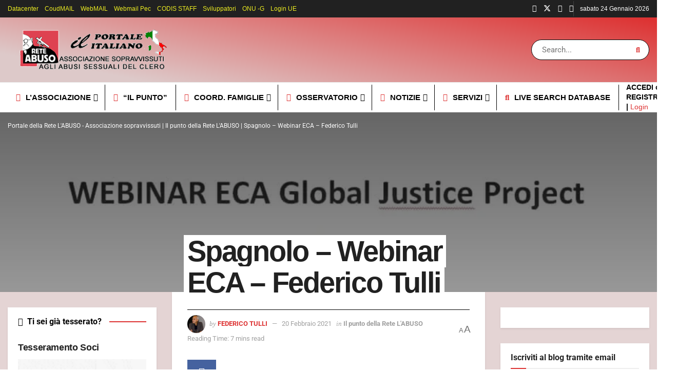

--- FILE ---
content_type: text/css
request_url: https://retelabuso.org/wp-content/uploads/hummingbird-assets/2cfdf75b99a924ab26d181ee26c0ad63.css
body_size: 9924
content:
/**handles:jnews-podcast,jnews-podcast-darkmode,jnews-video,swpm.common,swpm-sl-public**/
.jeg_media_option{margin-top:10px}.jeg_media_option ul{font-size:12px;padding:6px 0;list-style-type:none}.jeg_media_option li{margin-bottom:0}.jeg_media_option li a,.jeg_option_container .jeg_sharelist_podcast a{color:#53585c;font-weight:400;padding:6px 20px;display:block;line-height:22px}.jnews-dark-mode .jeg_option_container .jeg_sharelist_podcast a{color:#000!important}.jnews-dark-mode .jeg_sharelist_podcast a svg{fill:var(--j-link-txt-color)!important}.jnews-dark-mode .jeg_option_container .jeg_sharelist_podcast a svg{fill:#000!important}.jeg_media_option .jeg_sharelist_podcast a:hover,.jeg_media_option li:hover>:not(.active),.jeg_media_option li>.active,.jeg_option_container .jeg_sharelist_podcast a:hover{background:#f7f7f7;color:#212121}.jeg_media_option li:last-child{margin:0}.jeg_media_option .jeg_meta_share{position:unset}.jeg_media_option .jeg_meta_share .jeg_sharelist_podcast,.jeg_media_option .jeg_moreoption,.jeg_option_container .jeg_meta_share .jeg_sharelist_podcast{padding:6px 0;margin:0;list-style:none;position:absolute;background:#fff;box-shadow:0 5px 15px rgba(0,0,0,.18);min-width:150px;display:none;z-index:1041;top:100%}.jeg_media_option .jeg_moreoption li .add_to_queue span:not(:last-of-type),.jeg_media_option .jeg_moreoption li a>.fa,.jeg_option_container .follow-wrapper a>.fa,.jeg_option_container .jeg_sharelist_podcast a>.fa{margin-right:6px;font-size:12px;width:12px;height:12px;line-height:12px}.jeg_media_option .jeg_media_button.more.active~.jeg_moreoption,.jeg_media_option .jeg_meta_share.active .jeg_sharelist_podcast,.jeg_option_container .jeg_meta_share.active .jeg_sharelist_podcast{display:block}.jeg_media_option .jeg_media_button{text-align:center;display:inline-block;font-size:12px;height:26px;line-height:24px;border:1px solid;border-radius:26px}.jeg_media_option .jeg_media_button.play,.jeg_media_option .jeg_media_button.subscribe{padding:0 15px}.jeg_media_option .jeg_media_button.add_to_queue,.jeg_media_option .jeg_media_button.more{margin-left:5px;width:26px;border-color:#e0e0e0}.jeg_media_option .jeg_media_button.add_to_queue:not(.success){color:#a0a0a0}.add_to_queue .loader,.add_to_queue .success,.add_to_queue.loading .initial,.add_to_queue.success .initial,.add_to_queue.success .loader,.jeg_media_button.play .loader,.jeg_media_button.play.loading .initial{display:none}.add_to_queue .initial,.add_to_queue.loading .loader,.add_to_queue.success .success,.jeg_media_button.play .initial,.jeg_media_button.play.loading .loader{display:inline-block}.jeg_media_option .jeg_media_button.play span:not(:last-of-type){width:auto;padding-right:5px}.jeg_media_option.single_episode .jeg_episode_length:before{content:'\2022';margin:0 5px}.single-post .jeg_singlepage .jeg_media_option{margin-bottom:30px}.single-post .jeg_singlepage .jeg_media_button{font-size:14px;height:34px;line-height:32px}.single-post .jeg_singlepage .jeg_media_button.play{padding:0 20px}.single-post .jeg_singlepage .jeg_media_button.add_to_queue{width:34px;margin-left:10px}@media only screen and (max-width:480px){.single-post .jeg_singlepage .jeg_media_option{margin-bottom:20px}}.jeg_media_button.more.episode{position:absolute;right:0;top:0;border:unset}.jeg_media_option.episode .play,.jeg_postblock_podcast_4 .jeg_media_option .play{padding:0;width:26px}.jeg_media_option.episode .jeg_media_button.play span,.jeg_postblock_podcast_4 .jeg_media_option .jeg_media_button.play span{padding:0}.jeg_media_option.episode .jeg_media_button.play span.initial,.jeg_postblock_podcast_4 .jeg_media_option .jeg_media_button.play span.initial{padding:0 0 0 3px}.jeg_media_option.overlay{z-index:2;position:absolute;bottom:0;left:0;right:0;background:rgba(0,0,0,.3);overflow:hidden;width:100%;height:100%;transition:.5s ease}.jeg_media_option.overlay .jeg_media_button{color:#fff;position:absolute;top:50%;left:50%;-webkit-transform:translate(-50%,-50%);-ms-transform:translate(-50%,-50%);transform:translate(-50%,-50%);text-align:center}.jeg_postblock_podcast_1 .jeg_post{width:100%;margin-bottom:30px}@media only screen and (min-width:567px){.jeg_postblock_podcast_1 .jeg_posts{flex-wrap:wrap;display:flex;align-items:flex-start;margin-right:-30px}.jeg_postblock_podcast_1 .jeg_post{width:50%;padding-right:30px}}@media only screen and (min-width:768px){.jeg_postblock_podcast_1 .jeg_post{width:25%}.jeg_postblock_podcast_1.jeg_col_1o3 .jeg_post{width:100%}.jeg_postblock_podcast_1.jeg_col_2o3 .jeg_post{width:50%}}.jeg_postblock_podcast_2 .jeg_block_container{overflow:visible}.jeg_postblock_podcast_2 .jeg_post{margin-bottom:20px;overflow:hidden}.jeg_postblock_podcast_2 .jeg_post_excerpt{margin:5px 0}.jeg_postblock_podcast_2 .jeg_post_title{font-size:15px;font-weight:400;line-height:1.4em;margin:0 0 5px}.jeg_postblock_podcast_2 .box_wrap{display:flex;align-items:flex-start}.jeg_postblock_podcast_2 .jeg_postblock_content{flex:1 1 auto}.jeg_postblock_podcast_2 .jeg_thumb{width:40%;flex:0 0 40%;margin-right:15px}@media only screen and (min-width:567px) and (max-width:767px){.jeg_postblock_podcast_2 .jeg_post_excerpt{margin:1em 0}.jeg_postblock_podcast_2 .jeg_post_title{font-size:16px;font-weight:700}}@media only screen and (min-width:768px){.jeg_postblock_podcast_2:not(.jeg_col_1o3) .jeg_posts{flex-wrap:wrap;display:flex;margin-right:-30px}.jeg_postblock_podcast_2:not(.jeg_col_1o3) .jeg_post{width:50%;padding-right:30px;margin-bottom:30px}.jeg_postblock_podcast_2.jeg_col_2o3 .jeg_thumb,.jeg_postblock_podcast_2.jeg_col_3o3 .jeg_thumb{width:50%;flex-basis:50%}.jeg_postblock_podcast_2.jeg_col_3o3 .jeg_thumb{padding-right:15px;margin-right:15px}.jeg_postblock_podcast_2 .jeg_post_title{font-size:16px;font-weight:700}.jeg_postblock_podcast_2.jeg_col_1o3 .jeg_post_title{font-size:14px}}@media only screen and (min-width:1024px){.jeg_postblock_podcast_2 .box_wrap{align-items:center}.jeg_postblock_podcast_2 .jeg_thumb{width:50%;flex-basis:50%}.jeg_postblock_podcast_2 .jeg_post_title{font-size:16px}.jeg_postblock_podcast_2.jeg_col_3o3 .jeg_post_title{font-size:24px}.jeg_postblock_podcast_2.jeg_col_3o3 .jeg_media_option{margin-top:15px}}@media only screen and (min-width:767px) and (max-width:991px){.jeg_postblock_podcast_2:not(.jeg_col_3o3) .jeg_media_button.play{padding:0}.jeg_postblock_podcast_2:not(.jeg_col_3o3) .jeg_media_button.play{width:26px;height:26px;line-height:24px}.jeg_postblock_podcast_2:not(.jeg_col_3o3) .jeg_media_button.play .fa{letter-spacing:-6px}.jeg_postblock_podcast_2:not(.jeg_col_3o3) .jeg_media_button .wide-button-text{display:none}}.jeg_postblock_podcast_1 .thumbnail-container:before,.jeg_postblock_podcast_category .thumbnail-container:before{content:'';opacity:.5;background:#000;background-position:center;background-size:cover;position:absolute;height:100%;top:0;left:0;right:0;bottom:0}.jeg_postblock_podcast_1 .jeg_pl_md_box .jeg_post_title,.jeg_postblock_podcast_category .jeg_pl_md_box .jeg_post_title{margin-bottom:2px}.jeg_postblock_podcast_1 .jeg_post .jeg_postblock_content,.jeg_postblock_podcast_category .jeg_post .jeg_postblock_content{background:unset}.jeg_postblock_podcast_category .jeg_post{width:100%;margin-bottom:20px}@media only screen and (min-width:567px){.jeg_postblock_podcast_category .jeg_posts{flex-wrap:wrap;display:flex;align-items:flex-start;margin-right:-20px}.jeg_postblock_podcast_category .jeg_post{width:50%;padding-right:20px}}@media only screen and (min-width:768px){.jeg_postblock_podcast_category .jeg_post{width:50%}.jeg_postblock_podcast_category.jeg_col_1o3 .jeg_post{width:100%}}@media only screen and (min-width:1024px){.jeg_postblock_podcast_category .jeg_post{width:25%}.jeg_postblock_podcast_category.jeg_col_1o3 .jeg_post{width:50%}.jeg_postblock_podcast_category.jeg_col_3o3 .jeg_post{width:20%}}.jeg_postblock_podcast_3 .jeg_block_container{overflow:visible}.jeg_postblock_podcast_3 .jeg_post{margin-bottom:20px;overflow:hidden}.jeg_postblock_podcast_3 .box_wrap{display:flex;align-items:flex-start}.jeg_postblock_podcast_3 .jeg_postblock_content{flex:1 1 auto}.jeg_postblock_podcast_3 .jeg_post_excerpt{margin:5px 0}.jeg_postblock_podcast_3 .jeg_post_title{font-size:15px;font-weight:400;line-height:1.4em;margin:0 0 5px}.jeg_postblock_podcast_3 .jeg_thumb{width:100px;flex:0 0 100px;margin-right:10px}@media only screen and (min-width:567px) and (max-width:767px){.jeg_postblock_podcast_3 .box_wrap{align-items:center}.jeg_postblock_podcast_3 .jeg_thumb{width:200px;flex-basis:200px;margin-right:30px;padding-right:0}.jeg_postblock_podcast_3 .jeg_post_excerpt{margin:1em 0}.jeg_postblock_podcast_3 .jeg_post_title{font-size:16px;font-weight:700}}@media only screen and (min-width:768px){.jeg_postblock_podcast_3:not(.jeg_col_1o3) .box_wrap{display:flex;align-items:center}.jeg_postblock_podcast_3:not(.jeg_col_1o3) .jeg_thumb{width:200px;flex-basis:200px;margin-right:30px;padding-right:0}.jeg_postblock_podcast_3 .jeg_post_title{font-size:14px;font-weight:700}.jeg_postblock_podcast_3:not(.jeg_col_1o3) .jeg_post_title{font-size:16px}.jeg_postblock_podcast_3:not(.jeg_col_1o3) .jeg_post_excerpt{margin:1em 0}}@media only screen and (min-width:1024px){.jeg_postblock_podcast_3 .jeg_thumb{width:120px;flex-basis:120px}.jeg_postblock_podcast_3:not(.jeg_col_1o3) .jeg_thumb{width:260px;flex-basis:260px}.jeg_postblock_podcast_3 .jeg_post_title{font-size:16px}.jeg_postblock_podcast_3:not(.jeg_col_1o3) .jeg_post_title{font-size:24px}}@media only screen and (min-width:767px) and (max-width:991px){.jeg_postblock_podcast_3.jeg_col_1o3 .jeg_media_button.play{padding:0}.jeg_postblock_podcast_3.jeg_col_1o3 .jeg_media_button.play .fa{padding-right:0;width:30px;height:30px;line-height:30px;text-align:center}.jeg_postblock_podcast_3.jeg_col_1o3 .jeg_media_button span{display:none}}.jeg_postblock_podcast_4 .jeg_block_container{overflow:visible}.jeg_postblock_podcast_4 .jeg_postblock_content{position:relative}.jeg_postblock_podcast_4 .jeg_postblock_content .jeg_post_meta,.jeg_postblock_podcast_4 .jeg_postblock_content .jeg_post_title{margin-right:74px}.jeg_postblock_podcast_4 .jeg_media_option{position:absolute;top:0;right:0;margin-top:2px}.jeg_postblock_podcast_4 .jeg_media_option .play span:last-of-type{display:none}@media only screen and (min-width:567px){.jeg_postblock_podcast_4 .jeg_posts{flex-wrap:wrap;display:flex;align-items:flex-start;margin-right:-30px}.jeg_postblock_podcast_4 .jeg_post{width:50%;padding-right:30px;margin-bottom:30px}}@media only screen and (min-width:768px){.jeg_postblock_podcast_4 .jeg_post{width:33.333333333%}.jeg_postblock_podcast_4.jeg_col_1o3 .jeg_post{width:100%}.jeg_postblock_podcast_4.jeg_col_2o3 .jeg_post{width:50%}}@media only screen and (min-width:1024px){.jeg_postblock_podcast_4 .jeg_post .jeg_post_title{font-size:18px;margin-bottom:0}}.jeg_postblock_episode_1 .jeg_block_container{overflow:visible}.jeg_postblock_episode_1 .jeg_post{margin-bottom:20px;overflow:hidden}.jeg_postblock_episode_1 .jeg_post_excerpt{margin:5px 0}.jeg_postblock_episode_1 .jeg_post_title{font-size:15px;font-weight:400;line-height:1.4em;margin:0 0 5px}.jeg_postblock_episode_1 .box_wrap{display:flex;align-items:flex-start}.jeg_postblock_episode_1 .jeg_postblock_content{flex:1 1 auto}.jeg_postblock_episode_1 .jeg_thumb{width:40%;flex:0 0 40%;margin-right:15px}@media only screen and (min-width:567px) and (max-width:767px){.jeg_postblock_episode_1 .jeg_post_excerpt{margin:1em 0}.jeg_postblock_episode_1 .jeg_post_title{font-size:16px;font-weight:700}}@media only screen and (min-width:768px){.jeg_postblock_episode_1:not(.jeg_col_1o3) .jeg_posts{flex-wrap:wrap;display:flex;margin-right:-30px}.jeg_postblock_episode_1:not(.jeg_col_1o3) .jeg_post{width:50%;padding-right:30px;margin-bottom:30px}.jeg_postblock_episode_1.jeg_col_2o3 .jeg_thumb,.jeg_postblock_episode_1.jeg_col_3o3 .jeg_thumb{width:50%;flex-basis:50%}.jeg_postblock_episode_1.jeg_col_3o3 .jeg_thumb{margin-right:25px}.jeg_postblock_episode_1 .jeg_post_title{font-size:16px;font-weight:700}.jeg_postblock_episode_1.jeg_col_1o3 .jeg_post_title{font-size:14px}}@media only screen and (min-width:1024px){.jeg_postblock_episode_1 .box_wrap{align-items:center}.jeg_postblock_episode_1 .jeg_thumb{width:50%;flex-basis:50%}.jeg_postblock_episode_1 .jeg_post_title{font-size:16px}.jeg_postblock_episode_1.jeg_col_3o3 .jeg_post_title{font-size:24px}.jeg_postblock_episode_1.jeg_col_3o3 .jeg_media_option{margin-top:15px}}@media only screen and (min-width:767px) and (max-width:991px){.jeg_postblock_episode_1:not(.jeg_col_3o3) .jeg_media_button.play{padding:0}.jeg_postblock_episode_1:not(.jeg_col_3o3) .jeg_media_button.play{width:26px;height:26px;line-height:24px}.jeg_postblock_episode_1:not(.jeg_col_3o3) .jeg_media_button.play .fa{letter-spacing:-6px}.jeg_postblock_episode_1:not(.jeg_col_3o3) .jeg_media_button span{display:none}}.jeg_postblock_episode_2 .jeg_block_container{overflow:visible}.jeg_postblock_episode_2 .jeg_post{margin-bottom:20px;overflow:hidden}.jeg_postblock_episode_2 .box_wrap{display:flex;align-items:flex-start}.jeg_postblock_episode_2 .jeg_postblock_content{flex:1 1 auto}.jeg_postblock_episode_2 .jeg_post_excerpt{margin:5px 0}.jeg_postblock_episode_2 .jeg_post_title{font-size:15px;font-weight:400;line-height:1.4em;margin:0 0 5px}.jeg_postblock_episode_2 .jeg_thumb{width:100px;flex:0 0 100px;margin-right:10px}@media only screen and (min-width:567px) and (max-width:767px){.jeg_postblock_episode_2 .box_wrap{align-items:center}.jeg_postblock_episode_2 .jeg_thumb{width:200px;flex-basis:200px;margin-right:30px;padding-right:0}.jeg_postblock_episode_2 .jeg_post_excerpt{margin:1em 0}.jeg_postblock_episode_2 .jeg_post_title{font-size:16px;font-weight:700}}@media only screen and (min-width:768px){.jeg_postblock_episode_2:not(.jeg_col_1o3) .box_wrap{display:flex;align-items:center}.jeg_postblock_episode_2:not(.jeg_col_1o3) .jeg_thumb{width:200px;flex-basis:200px;margin-right:30px;padding-right:0}.jeg_postblock_episode_2 .jeg_post_title{font-size:14px;font-weight:700}.jeg_postblock_episode_2:not(.jeg_col_1o3) .jeg_post_title{font-size:16px}.jeg_postblock_episode_2:not(.jeg_col_1o3) .jeg_post_excerpt{margin:1em 0}}@media only screen and (min-width:1024px){.jeg_postblock_episode_2 .jeg_thumb{width:120px;flex-basis:120px}.jeg_postblock_episode_2:not(.jeg_col_1o3) .jeg_thumb{width:260px;flex-basis:260px}.jeg_postblock_episode_2 .jeg_post_title{font-size:16px}.jeg_postblock_episode_2:not(.jeg_col_1o3) .jeg_post_title{font-size:24px}}@media only screen and (min-width:767px) and (max-width:991px){.jeg_postblock_episode_2.jeg_col_1o3 .jeg_media_button.play{padding:0}.jeg_postblock_episode_2.jeg_col_1o3 .jeg_media_button.play .fa{padding-right:0;width:30px;height:30px;line-height:30px;text-align:center}.jeg_postblock_episode_2.jeg_col_1o3 .jeg_media_button span{display:none}}.jeg_postblock_episode_list .jeg_block_container,.jeg_postblock_episode_list .jeg_posts>.jeg_post{overflow:visible}.jeg_postblock_episode_list .jeg_posts>.jeg_post{border-bottom:1px solid #eee;margin-bottom:15px}.jeg_postblock_episode_list .jeg_posts>.jeg_post .jeg_block_heading{display:flex;flex-direction:row;align-items:center;width:100%;margin-bottom:12px}.jeg_postblock_episode_list .jeg_posts>.jeg_post .jeg_thumb{flex:0 0 120px;margin-right:15px}.jeg_postblock_episode_list .jeg_posts>.jeg_post .jeg_postblock_content{flex:1 1 auto}.jeg_postblock_episode_list .jeg_posts>.jeg_post .jeg_postblock_content .jeg_post_title{font-size:15px;font-weight:400;line-height:1.4em;margin:0 0 5px}.jeg_postblock_episode_list .jeg_post_excerpt{clear:both;margin-bottom:15px}.jeg_postblock_episode_list .jeg_pl_xs_4 .jeg_postblock_content{padding:0}.jeg_postblock_episode_list .jeg_postsmall .jeg_media_option{float:left;margin-top:4px}.jeg_postblock_episode_list .jeg_media_option .play{margin-right:10px}.jeg_postblock_episode_list .jeg_pl_xs_4 .jeg_post_meta{display:block}.jeg_postblock_episode_list .jeg_pl_xs_4 .jeg_post_title{display:block}.jnews_global_player .jeg_postblock_episode_list .jeg_postsmall .jeg_post_meta{padding-left:37px}.jnews_global_player .jeg_postblock_episode_list .jeg_postsmall .jeg_post_title{margin:auto;padding:0 37px}.jeg_postblock_episode_list .jeg_pl_xs_4 .jeg_postblock_content:before{content:unset}@media only screen and (min-width:480px){.jeg_postblock_episode_list .jeg_posts>.jeg_post .jeg_postblock_content .jeg_post_title{font-size:16px}}@media only screen and (min-width:768px) and (max-width:991px){.jeg_postblock_episode_list .jeg_posts>.jeg_post .jeg_block_heading{align-items:flex-start}}@media only screen and (min-width:1024px){.jeg_postblock_episode_list .jeg_posts>.jeg_post .jeg_postblock_content .jeg_post_title{font-size:20px;line-height:1.2}}.jeg_postblock_episode_detail{list-style-type:none;margin-bottom:20px}.jeg_postblock_episode_detail .jeg_block_container{overflow:visible}.jeg_postblock_episode_detail .jeg_post .jeg_postblock_content{margin-bottom:20px}.jeg_postblock_episode_detail .jeg_post .jeg_postblock_content{padding:0 0 20px;border-bottom:1px solid #eee}.jeg_postblock_episode_detail .jeg_postblock_content:before{display:none}.jeg_postblock_episode_detail .jeg_post .jeg_postblock_content{position:relative;display:-webkit-box;display:flex;flex-wrap:nowrap}.jeg_postblock_episode_detail .jeg_post .jeg_postblock_content>*{-webkit-box-flex:0;flex:0 0 auto;margin:0}.jeg_postblock_episode_detail .jeg_post .jeg_postblock_content .jeg_post_info{-webkit-box-flex:0;flex:0 1 auto;width:100%;padding-left:20px}.jeg_postblock_episode_detail .jeg_post .jeg_thumb{padding:0;width:90px;height:90px}.jeg_postblock_episode_detail .jeg_post .jeg_thumb .thumbnail-container{height:100%}.jeg_postblock_episode_detail .jeg_post .jeg_thumb .no_thumbnail{display:block!important;background-color:rgba(0,0,0,.5)}.jeg_postblock_episode_detail .jeg_post .jeg_postblock_content .jeg_post_video{min-width:60px}.jeg_postblock_episode_detail .jeg_post .jeg_post_title{font-size:16px;font-weight:500;margin:0;display:block}.jeg_postblock_episode_detail .jeg_post .jeg_post_excerpt{margin-top:8px}.single-series .jeg_content{padding-top:60px}.jeg_single_podcast_2 .jeg_sidebar{padding:0 15px}@media screen and (min-width:768px){.jeg_single_podcast_2 .jeg_inner_content{align-items:center;display:flex;flex-direction:row;justify-content:space-between;align-items:start}.jeg_single_podcast_2 .jeg_inner_content .jeg_featured{flex:1 0 30%;padding-right:10px}.jeg_single_podcast_2 .jeg_inner_content .entry-header{flex:1 0 70%;padding-left:10px}}@media (min-width:992px){.single-series .jeg_sidebar_right .jeg_main_content{float:left}.single-series .jeg_sidebar_right .jeg_sidebar{float:right}}.single-series .jeg_series_contents .post-title{font-size:16px;font-weight:700;border-bottom:2px solid #eee;margin:0 0 20px;padding-bottom:10px}.single-series .jeg_featured{margin-bottom:0;position:relative;overflow:hidden}.single-series .jeg_featured:hover .jnews-edit-post{color:#fff!important;visibility:visible;opacity:1;top:0}.single-series .jeg_featured .thumbnail-container{margin-bottom:20px}.single-series .entry-header .jeg_post_title,.single-series .entry-header>p{margin-bottom:12px}.single-series .entry-header>.jeg_post_title{font-size:24px;font-weight:500;line-height:32px}.single-series .jeg_post_option{position:relative;display:-webkit-box;display:flex;-webkit-box-align:center;align-items:center;flex-wrap:wrap;-webkit-box-orient:horizontal;-webkit-box-direction:normal;flex-direction:row}.single-series .jeg_post_option .jeg_meta_option{margin:auto;margin-right:0}.single-series .jeg_post_option .jeg_meta_option>a,.single-series .jeg_post_option .jeg_meta_share>a{color:#a0a0a0}.single-series .jeg_post_option>div:not(:last-of-type){margin-right:24px}.single-series .follow-wrapper a{display:block;color:inherit;border:1px solid #e8e8e8;text-transform:uppercase;border-radius:2px;padding:2px 8px;font-size:11px;font-weight:500;letter-spacing:.04em;-webkit-transition:.2s;transition:.2s}.single-series .jeg_meta_container{margin-bottom:20px}.single-series .entry-header .jeg_post_meta{font-size:12px}.single-series .entry-header .jeg_post_meta a{font-weight:400;color:inherit}.single-series .entry-header .jeg_post_meta [class*=jeg_meta]:not(:last-child):after{content:'\2022';margin-left:8px}.jeg_podcast.jeg_postblock_episode_detail{list-style-type:none;counter-reset:jeg-episode-detail;margin-bottom:20px}.jeg_podcast.jeg_postblock_episode_detail .jeg_postblock_content{padding:20px 0 20px 50px;border-bottom:1px solid #eee;counter-increment:jeg-episode-detail}.jeg_podcast.jeg_postblock_episode_detail .jeg_postblock_content:before{content:counter(jeg-episode-detail);width:40px;text-align:center;position:absolute;left:0;top:50%;-webkit-transform:translate3d(0,-50%,0);transform:translate3d(0,-50%,0)}.jeg_podcast.jeg_postblock_episode_detail .jeg_post .jeg_postblock_content{position:relative;display:-webkit-box;display:flex;-webkit-box-align:center;align-items:center;flex-wrap:nowrap}.jeg_podcast.jeg_postblock_episode_detail .jeg_post .jeg_postblock_content>*{-webkit-box-flex:0;flex:0 0 auto;padding:10px}.jeg_podcast.jeg_postblock_episode_detail .jeg_post .jeg_postblock_content .jeg_post_info{-webkit-box-flex:0;flex:0 1 auto;width:100%;padding-left:20px}.jeg_podcast.jeg_postblock_episode_detail .jeg_post .jeg_thumb{padding:0;width:90px;height:90px}.jeg_podcast.jeg_postblock_episode_detail .jeg_post .jeg_thumb .thumbnail-container{height:100%}.jeg_podcast.jeg_postblock_episode_detail .jeg_post .jeg_thumb .no_thumbnail{display:block!important;background-color:rgba(0,0,0,.5)}.jeg_podcast.jeg_postblock_episode_detail .jeg_post .jeg_postblock_content .jeg_post_video{min-width:60px}.jeg_podcast.jeg_postblock_episode_detail .jeg_post .jeg_post_title{font-size:16px;font-weight:500;margin:0 0 5px;display:block}.jeg_viewport.jnews_has_player{padding-bottom:80px}.jeg_player_wrapper .jeg_playlist{display:none}.jnews_podcast.jnews_dock_player{width:100%;z-index:999;position:fixed;bottom:0;display:none}.jnews_podcast.jnews_dock_player.show{display:block}.jeg_player_inner{background-color:#fff;display:flex;flex-direction:column;height:auto;-webkit-user-select:none;-moz-user-select:none;-ms-user-select:none;user-select:none;box-shadow:0 5px 15px rgba(0,0,0,.18)}.jeg_player_controls_wrap{align-items:center;display:flex;flex-direction:row;justify-content:space-between;padding:0;height:80px}.jeg_inner_content .jeg_player{margin-bottom:30px}.jeg_inner_content .jeg_player_controls_wrap{padding:20px 25px;height:auto}@media only screen and (max-width:480px){.jeg_inner_content .jeg_player_controls_wrap{padding:15px 20px}.jeg_inner_content .jeg_player{margin-bottom:20px}}.jeg_main_content .jeg_player_inner{border-radius:5px;box-shadow:none;border:1px solid rgba(0,0,0,.1)}.jeg_control_bar_left{flex:0 1 15%;max-width:15%}.jeg_main_content .jeg_control_bar_left{flex:0 0 auto;max-width:unset}.jeg_control_bar_center{flex:0 1 70%;max-width:70%}.jeg_main_content .jeg_control_bar_center{flex:0 1 100%;max-width:unset}.jeg_control_bar_right,.jeg_control_bar_toggle_player{flex:0 1 15%;max-width:15%;display:flex;flex-direction:row;justify-content:flex-end}.jeg_control_bar_toggle_player{justify-content:center}.jeg_main_content .jeg_control_bar_toggle_player{display:none}.jeg_player_control{display:flex;flex-flow:row nowrap;justify-content:center}.jeg_player_inner .jeg_player_control a .fa{width:32px;height:32px}.jeg_control_bar_toggle_player .jeg_player_control__toggle_player,.jeg_control_bar_toggle_player .jeg_player_control__toggle_player .fa,.jeg_player_control [class*=jeg_player_control__] .fa{line-height:30px;text-align:center}.jeg_player_control .jeg_player_control__pause .fa,.jeg_player_control .jeg_player_control__play .fa{border:1px solid;border-color:inherit;border-radius:32px}.jeg_player_control .jeg_player_control__play .fa{letter-spacing:-2px}.jeg_control_bar_toggle_player .jeg_player_control__toggle_player{font-size:25px}.jeg_player_current_item{display:flex;flex-direction:row;justify-content:flex-start;align-items:center;position:relative;transform:translateX(0);transition:transform .25s cubic-bezier(.3,0,0,1)}.jeg_player_current_item__cover{width:56px;height:56px;position:relative;flex-shrink:0;overflow:hidden;display:none}.jeg_player_current_item__cover img{width:56px;height:56px;object-fit:cover}.jeg_player_current_item__content{display:flex;flex-direction:column;justify-content:center;margin:0 20px;width:100%}.jeg_main_content .jeg_player_current_item__content{margin-right:10px}.jeg_player_current_item__content,.jeg_player_current_item__title{text-overflow:ellipsis;white-space:nowrap;overflow:hidden;text-align:left}.jeg_player_current_item__title span{color:#212121;font-size:14px;font-weight:500}.jeg_main_content .jeg_player_current_item__cover,.jeg_main_content .jeg_player_current_item__title{display:none}.jeg_player_bar{display:flex;flex-direction:row;justify-content:space-between;align-items:center}.jeg_main_content .jeg_player_controls_wrap .jeg_player_bar{display:flex}.jeg_player_bar.volume{max-width:136px}.jeg_progress_bar,.jeg_volume_bar_wrapper{height:12px;position:relative;width:100%}.jeg_progress_bar{margin:0 12px}.jeg_player_bar__current_time,.jeg_player_bar__duration{font-size:11px;font-weight:400;line-height:16px;letter-spacing:normal;text-transform:none;text-align:center;display:flex;justify-content:center}.jeg_progress_bar__seek,.jeg_volume_bar{background-color:#c7c8cd;border-radius:2px;display:flex;height:4px;width:100%;position:absolute;top:50%;transform:translateY(-50%)}.jeg_progress_bar__play,.jeg_volume_bar__value{background-color:#2460f2;background-color:var(--j-accent-color);position:relative;border-radius:2px}.jeg_progress_bar__ball{position:absolute;width:1px;height:1px;opacity:1;top:50%;left:auto;right:0;z-index:3;content:' ';display:block;transition:left 20ms ease;cursor:pointer;outline:0}.jeg_progress_bar__ball:before{display:block;content:' ';margin-top:-6px;margin-left:-6px;transition:width .3s ease,height .3s ease,margin .3s ease;background-color:#fff;border:0;border-radius:50%;width:12px;height:12px;z-index:100;box-shadow:0 2px 4px 0 rgba(0,0,0,.5);opacity:0}.jeg_progress_bar__ball:focus:before,[class*=jeg_progress_bar__]:hover .jeg_progress_bar__ball:before,[class*=jeg_volume_bar]:hover .jeg_progress_bar__ball:before{opacity:1}.jeg_player_control__playlist{background-color:#fff;z-index:-1;position:absolute;bottom:80px;right:0;width:400px;height:auto;box-shadow:0 5px 15px rgba(0,0,0,.18);visibility:hidden;opacity:0;transition:visibility 0s linear .3s,opacity .3s;padding:20px 30px}.jeg_player_control__playlist.show{visibility:visible;opacity:1;transition:visibility 0s linear 0s,opacity .3s}.jeg_player_control__playlist .jeg_player_control__close_player{top:0;right:0;left:auto;width:40px;height:40px;line-height:40px;display:inline-block}.jeg_player_control .jeg_player_control__playlist .jeg_player_control__close_player .fa{font-size:24px;width:40px;height:40px;line-height:40px}.jeg_player_control .jeg_player_control__playlist .jeg_player_control__playlist_inner{-webkit-user-select:none;-moz-user-select:none;-ms-user-select:none;user-select:none;max-height:50vh;width:100%;height:auto;overflow-y:scroll;padding:0;margin:0}.jeg_player_control__playlist .jeg_block_heading{border-bottom:2px solid #eee}.jeg_player_control__playlist .jeg_block_heading span{padding:0}.jeg_player_control__playlist_inner .jeg_playlist_item,.jeg_player_control__playlist_inner>li>div{display:flex;flex-direction:row;justify-content:flex-start;align-items:center;position:relative;transform:translateX(0);transition:transform .25s cubic-bezier(.3,0,0,1);width:100%}.jeg_player_control__playlist_inner>li>div{flex-direction:row-reverse;text-overflow:ellipsis;overflow:hidden;text-align:center;margin-bottom:14px}.jeg_player_control__playlist_inner>li:last-child div{margin-bottom:0}.jeg_player_control__playlist_inner .item-cover{width:60px;height:60px;overflow:hidden;position:relative;flex-shrink:0}.jeg_player_control__playlist_inner .item-cover,.jeg_player_control__playlist_inner .jeg_playlist_item_remove{align-self:start}.jeg_player_control__playlist_inner .item-title_wrapper{display:flex;flex-direction:column;justify-content:flex-start;text-align:left;margin:0 14px;width:auto}.jeg_playlist_item_remove{display:block!important;width:50px;height:50px;line-height:50px}.jeg_playlist_item_remove{font-size:16px}.jeg_playlist_item .fa.fa-lock{display:none}li.jeg_playlist_current .jeg_playlist_item_remove .fa:before{content:'\f028'}.jeg_player_control__playlist_inner::-webkit-scrollbar{display:none}.jeg_player_control__playlist_inner{-ms-overflow-style:none;scrollbar-width:none}.jeg_control_bar_center .jeg_player_current_item__title span i.fa.fa-lock{margin-right:10px}.jnews_dock_player .jeg_player_control a{color:var(--j-body-color)}.jnews_dock_player .jeg_player_control a:hover{color:var(--j-accent-color)}.jeg_player_inner .jeg_control_bar_left .jeg_player_control .fa{width:36px;height:36px;line-height:34px}.jeg_player_inner .jeg_control_bar_left .jeg_player_control__pause .fa,.jeg_player_inner .jeg_control_bar_left .jeg_player_control__play .fa{font-size:16px;margin:0 10px}.jeg_control_bar_left .jeg_player_control__play .fa{border-color:#e0e0e0}.jeg_mobile_player_wrapper{background:#fff;display:flex;flex-flow:column;position:fixed;height:100%;width:100%;padding:0;top:0;left:0;z-index:999999;-webkit-transform:translateY(100%);transform:translateY(100%);transition:opacity .2s .25s,max-height .2s,-webkit-transform .3s;transition:transform .3s,opacity .2s .25s,max-height .2s;transition:transform .3s,opacity .2s .25s,max-height .2s,-webkit-transform .3s;transition-timing-function:cubic-bezier(.1,0,.3,1)}.jeg_player_control__close_player{position:absolute;top:0;right:0;float:none;border:none;height:72px;line-height:72px;text-align:center;display:inline-block;vertical-align:middle;width:auto;flex-grow:1;min-width:42px;color:inherit;cursor:pointer}.jeg_player_control__close_player .fa-angle-down{font-size:36px}.jeg_mobile_player_wrapper .jeg_player_current_item_cover_container{flex:0 1 auto;width:100%;padding:22px 22px 0 22px;margin:30px auto 20px auto}.jeg_mobile_player_wrapper .jeg_player_current_item__cover{margin:auto;width:35vh;height:35vh}.jeg_mobile_player_wrapper .jeg_player_current_item__cover img{width:100%;height:100%;object-fit:cover;top:0;left:0;max-width:100%}.jeg_mobile_player_wrapper .jeg_player_current_item__title_wrapper .jeg_player_current_item__title{text-overflow:ellipsis;overflow:hidden;flex:0 1 auto}.jeg_mobile_player_wrapper .jeg_player_current_item__title_wrapper{margin-bottom:10px}.jeg_mobile_player_wrapper .jeg_player_current_item__title{padding:0 24px;text-align:center}.jeg_mobile_player_wrapper .jeg_playlist{flex:1 1 auto;overflow-y:scroll;display:flex}.jeg_mobile_player_wrapper .jeg_playlist_inner{display:flex;flex-direction:column;-webkit-user-select:none;-moz-user-select:none;-ms-user-select:none;user-select:none;width:100%;padding:0;margin:0}.jeg_mobile_player_wrapper li{margin:0 5px;padding:5px 5px 6px 12px}.jeg_mobile_player_wrapper .jeg_playlist_inner .jeg_playlist_item,.jeg_mobile_player_wrapper .jeg_playlist_inner>li>div{display:flex;flex-direction:row;justify-content:flex-start;align-items:center;position:relative;transform:translateX(0);transition:transform .25s cubic-bezier(.3,0,0,1);width:100%}.jeg_mobile_player_wrapper .jeg_playlist_inner>li>div{flex-direction:row-reverse;text-overflow:ellipsis;overflow:hidden;text-align:center}.jeg_mobile_player_wrapper .jeg_playlist_item_remove{opacity:1}.jeg_mobile_player_wrapper .jeg_playlist_inner .item-cover{width:50px;height:50px;position:relative;flex-shrink:0}.jeg_mobile_player_wrapper .jeg_playlist_inner .item-title_wrapper{display:flex;flex-direction:column;justify-content:flex-start;text-align:left;margin:0 14px;width:auto}.jeg_mobile_player_wrapper .jeg_player_current_item__title span i.fa.fa-lock{margin-right:10px}.jeg_mobile_player_wrapper .jeg_player_bar{margin-bottom:20px;padding:0 20px}.jeg_mobile_player_wrapper .jeg_player_control{flex:0 1 auto;margin:10px auto;display:block}.jeg_mobile_player_wrapper .jeg_player_control [class*=jeg_player_control__]:not(.jeg_player_control__playlist),.jeg_mobile_player_wrapper .jeg_player_control [class*=jeg_player_control__]:not(.jeg_player_control__playlist) .fa{width:42px;height:42px}.jeg_mobile_player_wrapper .jeg_player_control a{height:62px;width:62px;text-align:center;display:inline-block;vertical-align:middle;width:auto;flex-grow:1;min-width:30px;cursor:pointer}.jeg_mobile_player_wrapper .jeg_player_control [class*=jeg_player_control__] .fa{line-height:42px;text-align:center}@media only screen and (min-width:500px){.jeg_mobile_player_wrapper .jeg_player_current_item__cover{margin:auto;width:20vh;height:20vh}}.jeg_control_bar_right,.jeg_no_solution,.jeg_player_control__mute,.jeg_player_control__next,.jeg_player_control__pause,.jeg_player_control__previous,.jeg_player_control__repeat_off,.jeg_player_control__shuffle_off,.jeg_player_control__stop,.jeg_player_controls_wrap .jeg_player_bar{display:none}@media only screen and (min-width:1367px){.jeg_control_bar_left{flex-basis:10%;max-width:10%}.jeg_control_bar_center{flex-basis:90%;max-width:90%}.jnews_dock_player .jeg_control_bar_left{flex-basis:30%;max-width:30%}.jnews_dock_player .jeg_control_bar_center{flex-basis:40%;max-width:40%}.jnews_dock_player .jeg_control_bar_right,.jnews_dock_player .jeg_control_bar_toggle_player{flex-basis:30%;max-width:30%}.jeg_control_bar_toggle_player{display:none}.jnews_dock_player .jeg_player_controls_wrap{padding:0 25px}.jeg_player_controls_wrap .jeg_player_bar,.jnews_dock_player .jeg_control_bar_right{display:flex}.jnews_dock_player .jeg_player_control{justify-content:flex-start}.jnews_dock_player .jeg_player_control.last{flex-basis:80%;flex-direction:row;justify-content:flex-end}.jnews_dock_player .jeg_player_bar.volume{flex-basis:20%}.jnews_dock_player .jeg_player_control__next,.jnews_dock_player .jeg_player_control__previous,.jnews_dock_player .jeg_player_control__stop{display:inline}.jeg_player_current_item__title{text-align:center}.jeg_playlist_item_remove{opacity:0;transition:.3s}.jeg_player_control__playlist_inner li:hover .jeg_playlist_item_remove,li.jeg_playlist_current .jeg_playlist_item_remove{opacity:1}}@media only screen and (min-width:1025px){.jeg_player_current_item__cover{display:inline-block}.jeg_sidecontent .jnews_podcast.jnews_dock_player{z-index:3}.jeg_sidecontent .jnews_dock_player_inner{margin-left:340px;box-shadow:none}}@media only screen and (min-width:1281px){.jeg_boxed .jnews_dock_player .jeg_player_inner{box-shadow:none}.jeg_boxed .jnews_dock_player_inner{max-width:1230px;margin:0 auto;position:relative}.jeg_boxed .jnews_dock_player_inner .jeg_player_inner:before{content:'';width:100%;height:7px;position:absolute;bottom:100%;left:0;background:-moz-linear-gradient(bottom,rgba(0,0,0,.05) 0,rgba(0,0,0,0) 100%);background:-webkit-linear-gradient(bottom,rgba(0,0,0,.05) 0,rgba(0,0,0,0) 100%);background:linear-gradient(to top,rgba(0,0,0,.05) 0,rgba(0,0,0,0) 100%)}}
.jnews-dark-mode{--j-bg-rgb-color:26,26,26}.jnews-dark-mode .jeg_mobile_player_wrapper,.jnews-dark-mode .jeg_player_control,.jnews-dark-mode .jeg_player_control__playlist,.jnews-dark-mode .jeg_player_inner{background-color:rgb(var(--j-bg-rgb-color))}.jnews-dark-mode .jeg_media_option .jeg_sharelist_podcast,.jnews-dark-mode .jeg_media_option ul{background:var(--j-darkgrey-bg-color)}.jnews-dark-mode .jeg_media_option .jeg_sharelist_podcast a:hover,.jnews-dark-mode .jeg_media_option li:hover>:not(.active),.jnews-dark-mode .jeg_media_option li>.active{background:var(--j-grey-bg-color);color:var(--j-link-txt-color)}.jnews-dark-mode .jeg_player_current_item__title span{color:var(--j-txt-color)}/*!** Dark mode : border color **!*/.jnews-dark-mode .jeg_media_option .jeg_moreoption,.jnews-dark-mode .jeg_player_control__playlist,.jnews-dark-mode .jeg_player_inner,.jnews-dark-mode .jeg_progress_bar__ball:before{box-shadow:0 2px 4px rgba(0,0,0,.3),0 10px 20px rgba(0,0,0,.6)}.jnews-dark-mode.jeg_boxed .jnews_dock_player_inner .jeg_player_inner:before{background:-moz-linear-gradient(bottom,rgba(0,0,0,.3) 0,rgba(0,0,0,0) 100%);background:-webkit-linear-gradient(bottom,rgba(0,0,0,.3) 0,rgba(0,0,0,0) 100%);background:linear-gradient(to top,rgba(0,0,0,.3) 0,rgba(0,0,0,0) 100%)}
.jnews_video .no_thumbnail{display:block}.jnews_video .jeg_post.format-video .jeg_thumb:after,.jnews_video .jeg_post.format-video .jeg_thumb:before{display:none}.jeg_thumb .jeg_video_length,.jeg_thumb .thumbnail-container,.jeg_thumb:after,.jeg_thumb:before{opacity:1;-webkit-transition:opacity .3s ease-in-out;transition:opacity .3s ease-in-out}.jeg_thumb.video_previewer .jeg_video_length,.jeg_thumb.video_previewer .thumbnail-container,.jeg_thumb.video_previewer:after,.jeg_thumb.video_previewer:before{opacity:0!important}.jeg_thumb .jeg_post_video_preview{position:absolute;top:0;z-index:-1;left:0;right:0;bottom:0;overflow:hidden}.jeg_thumb .jeg_post_video_preview img{width:100%;height:100%;-o-object-fit:cover;object-fit:cover}.jnews_video .jeg_post_meta>div:before{content:'\2022';margin-right:6px}.rtl .jnews_video .jeg_post_meta>div:before{margin-right:auto;margin-left:6px}body[class*=jeg_single_tpl_video_] .jeg_post_primary_info .jeg_post_meta>div:after{content:'\2022';margin-left:6px}body[class*=jeg_single_tpl_video_] .jeg_post_primary_info .jeg_post_meta>div:last-child:after{display:none}body[class*=jeg_single_tpl_video_] .jeg_post_primary_info .jeg_views_count>div{display:inline-block}.jnews_video .jeg_post_meta .jeg_meta_author+div:before,.jnews_video .jeg_post_meta .jeg_meta_option:before,.jnews_video .jeg_post_meta>div:first-child:before{display:none}.jnews_video .jeg_post_meta.style_1 .jeg_meta_author{margin-bottom:5px}.jeg_postblock_playlist.jeg_postblock.loaded,.jeg_postblock_video_1.jeg_postblock.loaded,.jeg_postblock_video_2.jeg_postblock.loaded,.jeg_postblock_video_3.jeg_postblock.loaded,.jeg_postblock_video_4.jeg_postblock.loaded{overflow:visible}.jeg_postblock_video_1 .jeg_posts_wrap,.jeg_postblock_video_2 .jeg_posts_wrap,.jeg_postblock_video_3 .jeg_posts_wrap,.jeg_postblock_video_4 .jeg_posts_wrap{position:relative}.jeg_meta_option .loader,.jeg_meta_option.active .loader,.jeg_meta_option.loading .initial,.jeg_moreoption .icon-active,.jeg_moreoption .icon-loader,.jeg_moreoption a.active .icon-default,.jeg_moreoption a.active.loading .icon-active,.jeg_moreoption a.active.loading .icon-default,.jeg_moreoption a.loading .icon-default{display:none}.jeg_meta_option.active .initial,.jeg_meta_option.active .jeg_moreoption,.jeg_meta_option.loading .loader{display:block}.jeg_moreoption a.active>.icon-active,.jeg_moreoption a.loading>.icon-loader{display:inline-block}.jeg_thumb .jeg_video_length{display:inline-block;position:absolute;z-index:3;bottom:5px;left:5px;margin:0;font-size:10px;font-weight:500;line-height:1;letter-spacing:.04em;background:rgba(0,0,0,.8);color:#fff;padding:2px 4px;border-radius:2px}.jnews_video.jeg_pagination_loadmore .jeg_block_navigation,.jnews_video.jeg_pagination_scrollload .jeg_block_navigation{margin-top:0}.jnews_video .jeg_block_loadmore a{background:0 0;border:unset;box-shadow:unset;font-size:10px;color:#a0a0a0;height:auto;line-height:1;min-width:0;padding:0;border:0}.jnews_video .jeg_block_loadmore a.active,.jnews_video .jeg_block_loadmore a:hover{color:#212121;background:0 0;border-color:#e0e0e0}[class*=jeg_postblock_video_] .jeg_block_container{overflow:visible}[class*=jeg_postblock_video_] .jeg_block_container:after{content:"";display:table;clear:both}[class*=jeg_postblock_video_] .jeg_meta_option .fa{color:inherit}.jnews_video .jeg_meta_option>a{display:block;width:16px;text-align:center}.jeg_postblock_playlist .jeg_post_meta,.jeg_postblock_video_1 .jeg_post_meta,.jeg_postblock_video_2 .jeg_post_meta,.jeg_postblock_video_3 .jeg_post_meta,.jeg_postblock_video_4 .jeg_post_meta{position:relative}.jeg_postblock_playlist .jeg_meta_option,.jeg_postblock_video_1 .jeg_meta_option,.jeg_postblock_video_2 .jeg_meta_option,.jeg_postblock_video_3 .jeg_meta_option,.jeg_postblock_video_4 .jeg_meta_option{position:absolute;top:0;right:0}.rtl .jeg_postblock_playlist .jeg_meta_option,.rtl .jeg_postblock_video_1 .jeg_meta_option,.rtl .jeg_postblock_video_2 .jeg_meta_option,.rtl .jeg_postblock_video_3 .jeg_meta_option,.rtl .jeg_postblock_video_4 .jeg_meta_option{right:auto;left:0}.jeg_meta_option ul{font-size:12px;padding:6px 0;list-style-type:none}.jeg_meta_option li{margin-bottom:0;position:relative}.jeg_meta_option li a{color:#53585c;font-weight:400;padding:6px 20px}.jeg_meta_option li:hover>a:not(.active){background:#f7f7f7;color:#212121}.entry-header .jeg_meta_option li .fa,.jeg_meta_option li .fa{color:inherit;margin-right:6px;width:12px;text-align:center}.jeg_meta_option .jeg_moreoption a.active{color:#a0a0a0}.jeg_meta_option .jeg_moreoption,.jeg_meta_share .jeg_sharelist,.jeg_moreoption .jeg_add_to_playlist{position:absolute;background:#fff;box-shadow:0 5px 15px rgba(0,0,0,.18);min-width:150px;display:none;z-index:1041}.jeg_meta_option,.jeg_meta_share{position:relative}.jeg_moreoption{top:100%;right:-10px}.jeg_sharelist{bottom:100%;left:0}.fa-twitter:before{content:none!important}.jeg_meta_share.active .jeg_sharelist a svg{position:relative;top:2px}.jeg_meta_share.active .jeg_sharelist a .fa-line svg{left:2.8px}.jeg_add_to_playlist{width:180px;top:0;left:100%}.jeg_add_to_playlist.supposition-active{left:auto;right:100%}.jeg_add_to_playlist li:first-child{border-bottom:1px solid #eee;padding-bottom:4px;margin-bottom:6px}.jeg_moreoption a,.jeg_sharelist a{display:block;text-align:left}.jeg_meta_option.active .jeg_moreoption,.jeg_meta_share.active .jeg_sharelist{display:block}.follow-wrapper a,.jnews_video .follow-wrapper a{display:block;color:inherit;border:1px solid #e8e8e8;text-transform:uppercase;border-radius:2px;padding:2px 8px;font-size:11px;font-weight:500;letter-spacing:.04em;-webkit-transition:.2s;transition:.2s}.jnews-dark-mode .follow-wrapper a,.jnews-dark-mode .jnews_video .follow-wrapper a{border-color:var(--j-border-color)}.follow-wrapper a:hover,.jnews_video .follow-wrapper a:hover{color:#212121}.jnews-dark-mode .follow-wrapper a:hover,.jnews-dark-mode .jnews_video .follow-wrapper a:hover{color:var(--j-link-txt-color)}.jnews_video .follow-wrapper .follow:before{content:'+';margin-right:4px;opacity:.5}.follow-wrapper a span,.jnews_video .follow-wrapper a span{padding:0 0 0 8px}.jeg_userlist .jeg_meta_subscribe{line-height:initial;margin-top:4px}.jeg_userlist .jeg_meta_subscribe .follow-wrapper a{display:inline-block;padding:0 8px;font-size:inherit;font-size:calc(100% - 4px)}.jeg_userlist .jeg_meta_subscribe .follow-wrapper .follow:before{content:unset}.jeg_userlist .jeg_meta_subscribe.show_count .follow-wrapper,.jeg_userlist-wrap:hover .jeg_meta_subscribe.show_count:not(.no-follow) .jeg_subscribe_count{display:none}.jeg_userlist-wrap:hover .jeg_meta_subscribe .follow-wrapper{display:block}.jeg_userlist-wrap .jeg_meta_subscribe .jeg_subscribe_count{line-height:18px}.jeg_userlist .jeg_meta_subscribe{font-size:11px;margin-bottom:0;color:#a0a0a0;min-height:20px}.jeg_userlist .jeg_meta_subscribe .jnews-spinner{display:none}.jnews-dark-mode .jeg_userlist .jeg_meta_subscribe{color:var(--j-meta-txt-color)!important}.jeg_userlist .jeg_meta_subscribe .follow-wrapper a{background:#fff;color:#53585c;font-size:10px;padding:2px 8px}.jnews-dark-mode .jeg_userlist .jeg_meta_subscribe .follow-wrapper a{background:var(--j-bg-color)!important}.jnews-dark-mode .jeg_userlist.style-5 .jeg_userlist-name{color:var(--j-link-txt-color)!important}.jnews-dark-mode .jeg_userlist .jeg_meta_subscribe .follow-wrapper a{border-color:var(--j-border-color)!important}.jnews-dark-mode .jeg_userlist .jeg_meta_subscribe .follow-wrapper a{color:var(--j-txt-color)}.nav_top .jeg_video_block_heading{margin-right:64px}.jeg_postblock.jeg_pagination_nextprev.nav_top .jeg_block_nav a{font-size:20px;color:#212121;margin:auto;height:32px;line-height:32px;width:24px;text-align:center;border:0;background-color:transparent;-webkit-transition:all .2s ease;transition:all .2s ease}.jeg_postblock.jeg_pagination_nextprev .jeg_block_nav a:hover{opacity:.7;background:0 0}.jeg_postblock.jeg_pagination_nextprev .jeg_block_nav a.disabled{opacity:.5;background:0 0}.jeg_postblock.jeg_pagination_nextprev.nav_top .jeg_block_navigation{position:absolute;top:0;right:0;margin:0}.jeg_postblock.jeg_pagination_nextprev.nav_top .jeg_block_nav{display:-webkit-box;display:flex}.jeg_video_block_heading_wrapper{position:relative;margin-bottom:20px}.jeg_video_block_heading_wrapper:after{content:"";display:table;clear:both}.jeg_video_block_heading_wrapper .jeg_video_block_heading img{border-radius:50%;width:32px;height:32px}.jeg_video_block_heading_wrapper .jeg_video_block_heading .jeg_block_title{font-size:17px;font-weight:500}.jeg_video_block_heading_wrapper .jeg_video_block_heading .jeg_block_title span{padding:0;line-height:normal;height:auto}.jeg_video_block_heading_wrapper .jeg_video_block_heading{display:-webkit-box;display:flex;-webkit-box-align:center;align-items:center;flex-wrap:wrap;-webkit-box-orient:horizontal;-webkit-box-direction:normal;flex-direction:row}.jeg_video_block_heading_wrapper .jeg_video_block_heading>*{margin-right:12px}.jeg_video_block_heading_wrapper .jeg_video_block_heading .tag_content{border:1px solid #e8e8e8;text-transform:uppercase;border-radius:2px;padding:0 8px;font-size:11px;font-weight:500;letter-spacing:.04em}.jnews-dark-mode .jeg_video_block_heading_wrapper .jeg_video_block_heading .tag_content{border-color:var(--j-border-color)}.jeg_video_block_heading_wrapper .jeg_video_block_heading .subtitle{font-size:14px;color:#a0a0a0}.jnews-dark-mode .jeg_video_block_heading_wrapper .jeg_video_block_heading .subtitle{color:var(--j-meta-txt-color)}.jeg_video_block_heading_wrapper .follow-wrapper{margin:auto 0 auto auto}.jeg_postblock_video_1{margin-bottom:15px}.jeg_postblock_video_1 .jeg_posts{flex-wrap:wrap;display:-webkit-box;display:flex;-webkit-box-align:start;align-items:flex-start;margin-right:-30px}.jeg_postblock_video_1 .jeg_post{float:left;width:25%;padding-right:30px;margin-bottom:25px}.jnews_video .jeg_post_meta{text-transform:none;line-height:1.4}.jnews_video .jeg_meta_author a{color:inherit;font-weight:400}.jnews_video .jeg_post_meta.style_1{margin-top:10px}.jeg_postblock_video_1 .jeg_post_meta .jeg_author_avatar{float:left;width:32px;height:32px;margin-right:1em}.jeg_postblock_video_1 .jeg_post_meta .jeg_meta_author{text-transform:none;display:block}.jeg_postblock_video_1 .jeg_meta_author a{color:#a0a0a0;font-size:12px;font-weight:400}.jeg_postblock_video_1.jeg_col_1o3 .jeg_posts{margin-right:-20px}.jeg_postblock_video_1.jeg_col_1o3 .jeg_post{width:50%;padding-right:20px;margin-bottom:20px}.jeg_postblock_video_1.jeg_col_1o3 .jeg_post_title{font-size:12px;font-weight:500}.jeg_postblock_video_1.jeg_col_3o3 .jeg_post{width:20%}.jeg_postblock_video_1 .jeg_pl_md_5 .jeg_post_title{font-size:14px;font-weight:500}.jeg_postblock_playlist,.jeg_postblock_video_2{margin-bottom:15px}.jeg_postblock_playlist .jeg_posts_wrap,.jeg_postblock_video_2 .jeg_posts_wrap{position:relative}.jeg_postblock_playlist .jeg_posts,.jeg_postblock_video_2 .jeg_posts{flex-wrap:wrap;display:-webkit-box;display:flex;-webkit-box-align:start;align-items:flex-start;margin-right:-30px}.jeg_postblock_playlist .jeg_post,.jeg_postblock_video_2 .jeg_post{float:left;width:33.333333333%;padding-right:30px;margin-bottom:25px}.jeg_postblock_playlist .jeg_post_meta,.jeg_postblock_video_2 .jeg_post_meta{text-transform:capitalize}.jeg_postblock_video_2 .jeg_post_meta .jeg_author_avatar{float:left;width:32px;height:32px;margin-right:1em}.jeg_postblock_video_2 .jeg_post_meta .jeg_meta_author{text-transform:none;display:block}.jeg_postblock_video_2 .jeg_meta_author a{color:#a0a0a0;font-size:12px;font-weight:400}.jeg_postblock_playlist.jeg_col_1o3 .jeg_posts,.jeg_postblock_video_2.jeg_col_1o3 .jeg_posts{margin-right:-20px}.jeg_postblock_playlist.jeg_col_1o3 .jeg_post,.jeg_postblock_video_2.jeg_col_1o3 .jeg_post{width:100%;padding-right:20px;margin-bottom:20px}.jeg_postblock_playlist.jeg_col_1o3 .jeg_post_title,.jeg_postblock_video_2.jeg_col_1o3 .jeg_post_title{font-size:12px;font-weight:500}.jeg_postblock_playlist.jeg_col_2o3 .jeg_post,.jeg_postblock_video_2.jeg_col_2o3 .jeg_post{width:50%}.jeg_postblock_playlist.jeg_col_3o3 .jeg_post,.jeg_postblock_video_2.jeg_col_3o3 .jeg_post{width:33.333333333%}.jeg_postblock_playlist .jeg_pl_md_5 .jeg_post_title,.jeg_postblock_video_2 .jeg_pl_md_5 .jeg_post_title{font-size:14px;font-weight:500}.jeg_postblock_video_3{margin-bottom:15px}.jeg_postblock_video_3 .jeg_post{margin-bottom:30px;display:-webkit-box;display:flex;align-items:flex-start}.jeg_postblock_video_3 .jeg_post_meta .jeg_author_avatar{float:left;width:32px;height:32px;margin-right:1em}.jeg_postblock_video_3 .jeg_post_meta .jeg_meta_author{text-transform:none;display:block}.jeg_postblock_video_3 .jeg_meta_author a{color:#a0a0a0;font-size:12px;font-weight:400}.jeg_postblock_video_3 .jeg_thumb{-webkit-box-flex:1;flex:1 0 40%;max-width:360px;margin-right:30px}.jeg_postblock_video_3 .jeg_postblock_content{-webkit-box-flex:1;flex:1 1 auto}.jeg_postblock_video_3 .jeg_post_title{font-size:22px;font-weight:700;line-height:1.4em;margin:0 0 5px}.jeg_postblock_video_3.jeg_col_1o3 .jeg_post{margin-bottom:25px}.jeg_postblock_video_3.jeg_col_1o3 .jeg_thumb{max-width:120px}.jeg_postblock_video_3.jeg_col_1o3 .jeg_post_title{font-size:15px}.jeg_postblock_video_3.jeg_col_1o3 .jeg_thumb{margin-right:15px}.jeg_postblock_video_4{margin-bottom:15px}.jeg_postblock_video_4 .jeg_posts_wrap{position:relative}.jeg_postblock_video_4 .jeg_posts{flex-wrap:wrap;display:-webkit-box;display:flex;-webkit-box-align:start;align-items:flex-start;margin-right:-30px}.jeg_postblock_video_4 .jeg_post{float:left;width:33.333333333%;padding-right:30px;margin-bottom:25px}.jeg_postblock_video_4 .jeg_post_meta{text-transform:capitalize}.jeg_postblock_video_4 .jeg_post_meta .jeg_author_avatar{float:left;width:32px;height:32px;margin-right:1em}.jeg_postblock_video_4 .jeg_post_meta .jeg_meta_author{text-transform:none;display:block}.jeg_postblock_video_4 .jeg_meta_author a{color:#a0a0a0;font-size:12px;font-weight:400}.jeg_postblock_video_4.jeg_col_1o3 .jeg_posts{margin-right:-20px}.jeg_postblock_video_4.jeg_col_1o3 .jeg_post{width:50%;padding-right:20px;margin-bottom:20px}.jeg_postblock_video_4.jeg_col_1o3 .jeg_post_title{font-size:12px;font-weight:500}.jeg_postblock_video_4.jeg_col_2o3 .jeg_post{width:33.333333333%}.jeg_postblock_video_4.jeg_col_3o3 .jeg_post{width:25%}.jeg_postblock_video_4 .jeg_pl_md_5 .jeg_post_title{font-size:14px;font-weight:500}.jeg_meta_share>a{text-transform:uppercase}.jeg_meta_share .jeg_sharelist{position:absolute;width:145px;padding:15px;bottom:25px;right:-5px;display:none}.jeg_meta_share .jeg_sharelist.supposition-active{left:auto;right:100%}.jeg_meta_share.active .jeg_sharelist{display:block}.jeg_meta_share .jeg_sharelist a{display:block;text-align:left}.jeg_meta_share .jeg_sharelist a:not(:last-child){margin-bottom:8px}.jeg_meta_share .jeg_sharelist span{color:#212121;font-weight:400;padding-left:5px;font-size:12px}.jeg_meta_share .jeg_sharelist .fa{font-size:12px;margin-right:0;height:24px;line-height:24px;width:24px;border-radius:24px;text-align:center;padding:0;box-shadow:0 1px 3px rgba(0,0,0,.2)}.jeg_meta_share .jeg_sharelist .fa:before{color:#fff}.jeg_meta_share .jeg_sharelist .jeg_btn-facebook .fa{background:#45629f}.jeg_meta_share .jeg_sharelist .jeg_btn-qrcode .fa{background:#bd0000}.jeg_meta_share .jeg_sharelist .jeg_btn-xing .fa{background:#005658}.jeg_meta_share .jeg_sharelist .jeg_btn-threads .fa,.jeg_meta_share .jeg_sharelist .jeg_btn-twitter .fa{background:#000}.jeg_meta_share .jeg_sharelist .jeg_btn-bluesky .fa{background:#0085ff}.jeg_meta_share .jeg_sharelist .jeg_btn-google-plus .fa{background:#df5443}.jeg_meta_share .jeg_sharelist .jeg_btn-linkedin .fa{background:#0083bb}.jeg_meta_share .jeg_sharelist .jeg_btn-pinterest .fa{background:#cf2830}.jeg_meta_share .jeg_sharelist .jeg_btn-tumblr .fa{background:#314358}.jeg_meta_share .jeg_sharelist .jeg_btn-stumbleupon .fa{background:#ff4e2e}.jeg_meta_share .jeg_sharelist .jeg_btn-email .fa{background:#eb4d3f}.jeg_meta_share .jeg_sharelist .jeg_btn-whatsapp .fa{background:#075e54}.jeg_meta_share .jeg_sharelist .jeg_btn-hatena .fa{background-image:url(https://retelabuso.org/wp-content/plugins/jnews-video/assets/img/hatena-share.png);background-size:20px;background-color:#039be5}.jeg_meta_share .jeg_sharelist .jeg_btn-line .fa{background-size:14px;background-color:#00b900}.jeg_meta_share .jeg_sharelist .fa-hatena:after,.jeg_meta_share .jeg_sharelist .fa-line:after{content:"*";color:transparent;text-indent:-9999em}.jeg_meta_share .jeg_sharelist .jeg_btn-hatena .fa,.jeg_meta_share .jeg_sharelist .jeg_btn-line .fa{background-repeat:no-repeat;background-position:center center}.jeg_meta_share .jeg_sharelist .jeg_btn-buffer .fa{background:#333}.jeg_meta_share .jeg_sharelist .jeg_btn-vk .fa{background:#4c75a3}.jeg_meta_share .jeg_sharelist .jeg_btn-reddit .fa{background:#ff4500}.jeg_meta_share .jeg_sharelist .jeg_btn-wechat .fa{background:#7bb32e}.jeg_meta_share .jeg_sharelist .jeg_btn-telegram .fa{background:#08c}.single-playlist .jeg_content{padding-top:60px}@media (min-width:992px){.single-playlist .jeg_sidebar_right .jeg_main_content{float:left}.single-playlist .jeg_sidebar_right .jeg_sidebar{float:right}}.single-playlist .jeg_post_meta>div:not(:last-of-type){margin-right:8px}.single-playlist .jeg_post_meta>div:not(:last-child):after{content:'\2022';margin-left:8px}.single-playlist .jeg_video_length{font-size:12px;color:#a0a0a0}.single-playlist .jeg_featured{margin-bottom:0}.single-playlist .jeg_featured .thumbnail-container{margin-bottom:20px}.single-playlist .jeg_post_option{position:relative;display:-webkit-box;display:flex;-webkit-box-align:center;align-items:center;flex-wrap:wrap;-webkit-box-orient:horizontal;-webkit-box-direction:normal;flex-direction:row}.single-playlist .jeg_post_option .jeg_meta_option{margin:auto;margin-right:0}.single-playlist .jeg_post_option .jeg_meta_option>a,.single-playlist .jeg_post_option .jeg_meta_share>a{color:#a0a0a0}.single-playlist .jeg_post_option>div:not(:last-of-type){margin-right:24px}.single-playlist .entry-header .jeg_post_title,.single-playlist .entry-header>p{margin-bottom:12px}.single-playlist .entry-header>.jeg_post_title{font-size:24px;font-weight:500;line-height:32px}.single-playlist .jeg_playlist_contents .post-title{font-size:17px;font-weight:700;line-height:1.471em;border-bottom:2px solid #eee;margin:0;padding-bottom:20px}.single-playlist .jeg_meta_container{margin-bottom:20px}.single-playlist .jeg_post_label{display:block;font-size:12px;text-transform:uppercase;letter-spacing:.04em;margin-bottom:10px}.single-playlist .entry-header .jeg_post_meta{font-size:12px}.single-playlist .entry-header .jeg_post_meta [class*=jeg_meta]:not(:last-child):after{content:'\2022';margin-left:8px}.single-playlist .entry-header .jeg_post_meta a{font-weight:400;color:inherit}.jeg_single_playlist_2 .jeg_inner_content{display:-webkit-box;display:flex;flex-wrap:wrap;-webkit-box-orient:horizontal;-webkit-box-direction:normal;flex-direction:row;-webkit-box-align:center;align-items:center}.jeg_single_playlist_2 .jeg_inner_content>div:not(:first-child){margin-left:29px}.jeg_single_playlist_2 .jeg_inner_content .entry-header{max-width:561px}.jeg_single_playlist_2 .jeg_post_option .jeg_meta_option{margin:0}.jeg_single_playlist_2 .jeg_featured{max-width:361px;width:100%}.single-playlist .jnews-playlist-items{list-style-type:none;counter-reset:jeg-playlist-item;margin-bottom:20px}.single-playlist .jnews-playlist-items>li{padding:20px 0 20px 50px;border-bottom:1px solid #eee;counter-increment:jeg-playlist-item}.single-playlist .jnews-playlist-items>li:before{content:counter(jeg-playlist-item);width:40px;text-align:center;position:absolute;left:0;top:50%;-webkit-transform:translate3d(0,-50%,0);transform:translate3d(0,-50%,0)}.single-playlist .jnews-playlist-item .jeg_block_container{position:relative;display:-webkit-box;display:flex;-webkit-box-align:center;align-items:center;flex-wrap:nowrap}.single-playlist .jnews-playlist-item .jeg_block_container>*{-webkit-box-flex:0;flex:0 0 auto;padding:10px}.single-playlist .jnews-playlist-item .jeg_block_container .jeg_post_info{-webkit-box-flex:0;flex:0 1 auto;width:100%;padding-left:20px}.single-playlist .jnews-playlist-item .jeg_thumb{padding:0;width:90px;height:90px}.single-playlist .jnews-playlist-item .jeg_block_container .jeg_post_video{min-width:60px}.single-playlist .jnews-playlist-item .jeg_post_title{font-size:16px;font-weight:500;margin:0 0 5px}.single-playlist .jeg_block_container .jeg_remove_post{display:block;color:inherit;border:1px solid #e0e0e0;text-transform:uppercase;border-radius:2px;padding:2px 12px;font-size:11px;letter-spacing:.06em;text-align:center}.single-playlist .jeg_block_container .jeg_remove_post .fa{opacity:.6;margin-right:2px}.jnews-playlist-item{position:relative}.jnews-playlist-overlay{position:absolute;background:rgba(0,0,0,.5);top:0;left:0;right:0;bottom:0;display:none;z-index:9999}.jnews-playlist-overlay>div{position:absolute;font-size:24px;color:#fff;left:50%;top:50%;margin-top:-12px;margin-left:-12px}.jnews-playlist-item.playlist-item-removing .jnews-playlist-overlay{display:block}#jeg_playlist.edit_playlist{max-width:720px}#jeg_playlist.edit_playlist form{display:-webkit-box;display:flex;flex-wrap:wrap;-webkit-box-orient:horizontal;-webkit-box-direction:normal;flex-direction:row}#jeg_playlist.edit_playlist form>.form-message,#jeg_playlist.edit_playlist form>p{-webkit-box-flex:0;flex:0 0 100%}#jeg_playlist.edit_playlist form .form-group{margin-bottom:0}#jeg_playlist.edit_playlist form .form-group:first-child{-webkit-box-flex:0;flex:0 0 40%}#jeg_playlist.edit_playlist form .form-group:last-child{-webkit-box-flex:0;flex:1 0 60%;padding-left:30px}#jeg_playlist.edit_playlist form .form-group .form-input-wrapper{margin-bottom:20px}#jeg_playlist.edit_playlist form .form-group label{font-weight:500;font-size:14px;margin-bottom:4px}#jeg_playlist.edit_playlist form .submit{text-align:right}#jeg_playlist.edit_playlist .jeg_upload_wrapper{position:relative}#jeg_playlist.edit_playlist .jeg_upload_wrapper .ui-sortable{width:222px;height:222px;position:relative}#jeg_playlist.edit_playlist .jeg_upload_wrapper .ui-sortable li{position:absolute;margin:0;width:100%;height:100%}#jeg_playlist.edit_playlist .jeg_upload_wrapper .ui-sortable li img{width:100%;height:100%;-o-object-fit:cover;object-fit:cover}#jeg_playlist.edit_playlist .jeg_upload_wrapper #btn-single-image{position:absolute;top:0;bottom:0;left:0;right:0;height:auto;border:none;border-radius:unset;color:#fff;background-color:rgba(0,0,0,.5)}#jeg_playlist.edit_playlist .jeg_upload_wrapper #btn-single-image>span{display:none}#jeg_playlist.edit_playlist .jeg_upload_wrapper .remove:after{bottom:unset;width:100%}#jeg_playlist.edit_playlist .jeg_upload_wrapper #btn-single-image i{position:absolute;top:50%;left:50%;-webkit-transform:translate(-50%,-50%);transform:translate(-50%,-50%);font-size:56px}[id*=jeg_playlist].jeg_popup button.mfp-close{top:0}[id*=jeg_playlist] .jeg_popupform,[id*=jeg_playlist] .jeg_popupform input:not([type=submit]){text-align:left}[id*=jeg_playlist].edit_playlist .jeg_popupform .button{width:auto;min-width:130px}.jeg_popup_container{outline:0;position:fixed;box-sizing:border-box;left:0;bottom:0;top:auto;max-width:289px;max-height:55px;z-index:2147483647;transform:translate3d(0,0,0)}#paper_toast{display:block;position:fixed;background-color:#323232;color:#f1f1f1;min-height:48px;min-width:288px;max-width:400px;padding:16px 24px;box-sizing:border-box;box-shadow:0 2px 5px 0 rgba(0,0,0,.26);border-radius:2px;margin:12px;font-size:14px;cursor:default;-webkit-transition:-webkit-transform .3s,opacity .3s;-webkit-transition:opacity .3s,-webkit-transform .3s;transition:opacity .3s,-webkit-transform .3s;transition:transform .3s,opacity .3s;transition:transform .3s,opacity .3s,-webkit-transform .3s;opacity:1;-webkit-font-smoothing:antialiased}.jeg_popup_container #paper_toast{padding:8px 24px;-webkit-box-pack:justify;justify-content:space-between;display:-webkit-box;display:flex;-webkit-box-orient:horizontal;-webkit-box-direction:normal;flex-direction:row;-webkit-box-align:center;align-items:center}.jnews_history_content_wrapper .jnews_history_login{margin:20% auto;text-align:center}.jnews_history_content_wrapper .jnews_history_login>*{margin-bottom:30px}.jnews_history_content_wrapper .jnews_history_login .icon{font-size:60px}.jnews_history_content_wrapper .jnews_history_login .message{font-size:24px;margin-bottom:10px}.jnews_history_content_wrapper .jnews_history_login .submessage{font-size:18px}@media screen and (min-width:768px){.jeg_postblock_video_1.jeg_col_1o3 .jeg_post_title{font-size:12px;font-weight:500}}@media only screen and (max-width:1024px){.jeg_postblock_video_3 .jeg_thumb{max-width:280px}.jeg_postblock_video_3 .jeg_post_title{font-size:18px}.jeg_postblock_video_3.jeg_col_1o3 .jeg_post{margin-bottom:20px}.jeg_postblock_video_3.jeg_col_1o3 .jeg_thumb{max-width:100px}.jeg_postblock_video_3.jeg_col_1o3 .jeg_post_title{font-size:13px}}@media screen and (max-width:768px){.jnews_history_content_wrapper .jnews_history_login>*{margin-bottom:10px}.jnews_history_content_wrapper .jnews_history_login .icon{font-size:50px}.jnews_history_content_wrapper .jnews_history_login .message{font-size:18px}.jnews_history_content_wrapper .jnews_history_login .submessage{font-size:14px}.jeg_postblock_video_3 .jeg_thumb{margin-right:20px}}@media only screen and (min-width:768px) and (max-width:1023px){.jeg_video_block_heading_wrapper{margin-bottom:20px}.jeg_postblock_video_1 .jeg_posts,.jeg_postblock_video_2 .jeg_posts{margin-right:-20px}.jeg_postblock_video_1 .jeg_post,.jeg_postblock_video_2 .jeg_post{padding-right:20px}.jeg_postblock_video_1 .jeg_post_title{font-size:15px}.jeg_postblock_video_3.jeg_col_2o3 .jeg_thumb{margin-right:20px}.jeg_postblock_video_3.jeg_col_1o3 .jeg_thumb{max-width:80px;margin-right:10px}.jeg_postblock_video_3.jeg_col_1o3 .jeg_pl_md_2 .jeg_post_meta{clear:both;padding-top:5px}.jeg_postblock_video_3.jeg_col_3o3 .jeg_pl_md_2 .jeg_post_title{font-size:18px}}@media only screen and (max-width:767px){.jeg_video_block_heading>:not(.jeg_block_title):not(img){display:none}.jeg_postblock_video_3 .jeg_post_title{font-size:16px}.jeg_postblock_video_1.jeg_col_1o3 .jeg_post{padding-right:30px}.jeg_postblock_video_1.jeg_col_2o3 .jeg_post,.jeg_postblock_video_1.jeg_col_3o3 .jeg_post{width:50%}.jeg_postblock_video_3.jeg_col_1o3 .jeg_post_title{font-size:14px}}@media only screen and (max-width:667px){.jeg_postblock_video_1 .jeg_post.format-gallery .jeg_thumb:after,.jeg_postblock_video_1 .jeg_post.format-video .jeg_thumb:after,.jeg_postblock_video_2 .jeg_post.format-gallery .jeg_thumb:after,.jeg_postblock_video_2 .jeg_post.format-video .jeg_thumb:after,.jeg_postblock_video_4 .jeg_post.format-gallery .jeg_thumb:after,.jeg_postblock_video_4 .jeg_post.format-video .jeg_thumb:after{-webkit-transform:scale(1.5);transform:scale(1.5)}.jeg_postblock_playlist .jeg_posts,.jeg_postblock_video_1 .jeg_posts,.jeg_postblock_video_2 .jeg_posts,.jeg_postblock_video_4 .jeg_posts{margin-right:0!important}.jeg_postblock_playlist .jeg_post,.jeg_postblock_video_1 .jeg_post,.jeg_postblock_video_2 .jeg_post,.jeg_postblock_video_4 .jeg_post{width:100%!important;padding:0!important}.jeg_postblock_playlist .jeg_post_title,.jeg_postblock_video_1 .jeg_post_title,.jeg_postblock_video_2 .jeg_post_title,.jeg_postblock_video_4 .jeg_post_title{font-size:18px}}@media only screen and (max-width:480px){.jeg_postblock_playlist:not(.jeg_pb_boxed),.jeg_postblock_video_1:not(.jeg_pb_boxed),.jeg_postblock_video_2:not(.jeg_pb_boxed),.jeg_postblock_video_4:not(.jeg_pb_boxed){margin-bottom:10px}.jeg_postblock_playlist .jeg_post,.jeg_postblock_video_1 .jeg_post,.jeg_postblock_video_2 .jeg_post,.jeg_postblock_video_3 .jeg_post,.jeg_postblock_video_4 .jeg_post{margin-bottom:20px}.jeg_postblock_video_3 .jeg_thumb,.jeg_postblock_video_3.jeg_col_1o3 .jeg_thumb{margin-right:10px}.jeg_postblock_video_3.jeg_col_1o3 .jeg_thumb{max-width:40%}.jeg_postblock_video_3 .jeg_post_title{font-size:14px}.jeg_postblock_video_3 .jeg_post_excerpt{display:none}.single-playlist .jnews-playlist-item .jeg_post_meta,.single-playlist .jnews-playlist-item .jeg_remove_post span{display:none}.single-playlist .jnews-playlist-item .jeg_remove_post{font-size:14px}.single-playlist .jnews-playlist-item .jeg_thumb{width:50px;height:50px}.single-playlist .jnews-playlist-item .jeg_post_title{margin:0}.single-playlist .jnews-playlist-item .jeg_block_container .jeg_post_info{padding-top:0}.single-playlist .jnews-playlist-item .jeg_block_container{-webkit-box-align:start;align-items:flex-start}.single-playlist .jeg_single_playlist_2 .jeg_featured{max-width:none}.single-playlist .jeg_single_playlist_2 .jeg_inner_content>div:not(:first-child){margin-left:0;max-width:none}.single-playlist .jeg_single_playlist_2 .jeg_post_option .jeg_meta_option{margin:auto;margin-right:0}.single-playlist .jeg_single_playlist_2 .jeg_inner_content{display:unset}}@media only screen and (max-width:320px){.jeg_postblock_video_1 .jeg_post.format-gallery .jeg_thumb:after,.jeg_postblock_video_1 .jeg_post.format-video .jeg_thumb:after,.jeg_postblock_video_2 .jeg_post.format-gallery .jeg_thumb:after,.jeg_postblock_video_2 .jeg_post.format-video .jeg_thumb:after,.jeg_postblock_video_4 .jeg_post.format-gallery .jeg_thumb:after,.jeg_postblock_video_4 .jeg_post.format-video .jeg_thumb:after{-webkit-transform:none;transform:none}.jeg_postblock_playlist .jeg_post_title,.jeg_postblock_video_1 .jeg_post_title,.jeg_postblock_video_2 .jeg_post_title,.jeg_postblock_video_4 .jeg_post_title{font-size:14px!important}}
.swpm-margin-10{margin:10px}.swpm-margin-top-10{margin-top:10px}.swpm-margin-bottom-10{margin-bottom:10px}.swpm-text-center{text-align:center}.swpm-hidden{display:none}.swpm-green-success-text{font-weight:700;color:green}.swpm-red-error-text{font-weight:700;color:red}.swpm-box-shadow{box-shadow:0 1px 1px rgba(0,0,0,.04)}.swpm-yellow-box{margin:10px 0;padding:10px;background-color:#ffffe0;border-color:#e6db55;border-radius:3px 3px 3px 3px;border-style:solid;border-width:1px}.swpm-red-box{margin:10px 0;padding:10px;background-color:#ffebe8;border-color:#c00;color:#333;border-radius:3px 3px 3px 3px;border-style:solid;border-width:1px}.swpm-orange-box{margin:10px 0;padding:15px 10px;color:#3f2502;background-color:#fff6d5;border-color:#d1b655;border-radius:3px 3px 3px 3px;border-style:solid;border-width:1px}.swpm-white-box{margin:10px 0;padding:15px 10px;color:#3c434a;background-color:#fff;border-color:#c3c4c7;border-width:1px;border-radius:3px 3px 3px 3px;border-style:solid}.swpm-grey-box{margin:10px 0;padding:15px 10px;background-color:#ddd;border-color:#ccc;border-radius:3px 3px 3px 3px;border-style:solid;border-width:1px}.swpm-green-box{margin:10px 0;padding:15px 10px;background-color:#ccf4d6;border-color:#059b53;color:#043b14;border-radius:3px 3px 3px 3px;border-style:solid;border-width:1px}.swpm-blue-box{margin:10px 0;padding:15px 10px;background-color:#e7f4fe;border-color:#aacee6;color:#1d263b;border-radius:3px 3px 3px 3px;border-style:solid;border-width:1px}.swpm-submit-btn-default-style{min-width:150px;padding:.5em 1em;cursor:pointer}.swpm-tooltip-notes-container{position:relative;display:inline-block}.swpm-tooltip-notes-style-1{display:none;margin-top:5px;padding:4px 7px;border-radius:3px;background-color:#2d2d2d;color:#fff;z-index:9999}.swpm-payment-block-ic-wrapper{padding:16px}.swpm-button-wrapper input[type=submit]{width:auto!important;height:auto!important}.swpm-button-wrapper input[type=image]{width:auto!important;height:auto!important}.swpm-login-widget-form checkbox,.swpm-login-widget-form input{width:auto}.swpm-password-input,.swpm-username-input{margin-bottom:10px}.swpm-login-submit{margin:10px 0}.swpm-login-widget-action-msg{font-weight:700}.swpm-logged-label{font-weight:700}.swpm-logged-subs-status-value{font-weight:700;color:#c00}.swpm-logged-subs-status-description{opacity:.8}.swpm-edit-profile-link{font-weight:700}.swpm-logged-logout-link{font-weight:700}.swpm-pw-reset-submit-button{margin:10px 0}.swpm-pw-reset-widget-form table{border:none}.swpm-pw-reset-widget-form tr{border:none}.swpm-pw-reset-widget-form td{border:none}.swpm-reset-pw-error{font-weight:700;color:red}.swpm-reset-pw-success-box{margin:10px 0;padding:15px 10px;background-color:#ccf4d6;border-color:#059b53;color:#043b14;border-radius:3px 3px 3px 3px;border-style:solid;border-width:1px}.swpm-registration-widget-form td{min-width:100px}.swpm-registration-widget-form input[type=password],.swpm-registration-widget-form input[type=text]{width:95%;position:relative}#swpm-accept-terms{position:relative}#swpm-accept-pp{position:relative}.swpm_already_used_registration_complete_link_msg{font-weight:700}.swpm_registration_hidden_to_logged_users_msg{font-weight:700}.swpm_registration_complete_link_invalid_msg{font-weight:700}.swpm-edit-profile-form input[type=password],.swpm-edit-profile-form input[type=text]{width:95%;position:relative}.swpm-edit-profile-form select{width:95%}.swpm-edit-profile-submit-section{text-align:center}.swpm-profile-account-delete-section{text-align:center}.swpm-profile-account-delete-section a{color:red!important}.swpm-profile-update-success{font-weight:700;color:green}.swpm-profile-update-error{font-weight:700;color:red}.swpm-restricted{font-weight:700;color:red}.swpm-select-box-left{margin:0;padding-bottom:5px}.swpm-ppcp-txn-success-message{font-weight:700;color:green;margin:15px 0}.swpm_status_completed{padding:7px 15px;width:auto;display:inline-block;text-align:center;min-width:80px;border-radius:4px;background-color:#b6e4b6}.swpm_status_refunded{padding:7px 15px;width:auto;display:inline-block;text-align:center;min-width:80px;border-radius:4px;background-color:#e4d4b6}.swpm_status_general{padding:7px 15px;width:auto;display:inline-block;text-align:center;min-width:80px;border-radius:4px;background-color:#dedede}.swpm_status_subscription,.swpm_status_subscription_created{padding:7px 15px;width:auto;display:inline-block;text-align:center;min-width:80px;border-radius:4px;background-color:#b6dee4}.swpm_status_subscription_cancelled{padding:7px 15px;width:auto;display:inline-block;text-align:center;min-width:80px;border-radius:4px;background-color:#e4d4b6}.swpm-active-subs-table{width:100%}.swpm-active-subs-table td,.swpm-active-subs-table th{text-align:left;padding:6px 10px}.swpm-sub-attached-to-profile{font-style:italic;opacity:.7}.swpm-cancel-subscription-button{padding:8px 15px;text-align:center;border-radius:4px;border:none;outline:0;margin:auto}.swpm-cancel-subscription-button-active{background-color:#ff6a6a;cursor:pointer;color:#fff}.swpm-cancel-subscription-button-active:hover{background-color:#d95e5e;transition:.2s}.swpm-active-subs-api-key-error-msg{color:#c00}.swpm-cancel-subscription-form{margin-bottom:0}@media (max-width:420px){.swpm-pw-reset-text{width:100%}}.swpm-stats-container{overflow:hidden}.swpm-stats-container th{font-weight:700}.swpm-stats-container .table-column{order:2}.swpm-stats-container .char-column{order:1}.swpm_report_date_range_form{width:100%;display:flex;align-items:end;margin-bottom:10px;flex-wrap:wrap}.swpm_report_date_range_form label{font-size:smaller}.swpm_report_date_range_form div:last-child{margin-top:5px}.swpm_report_total_container{margin-top:6px}@media (min-width:768px){.swpm-stats-container{display:flex;align-items:center}.swpm-stats-container .table-column{min-width:50%;order:1}.swpm-stats-container .table-column-80X{min-width:80%}.swpm-stats-container .char-column{flex-grow:1;padding:24px 10px;order:2}.swpm_report_date_range_form div:last-child{margin-top:0;margin-left:4px}}.swpm-validate-form .form-table td.error input{border-color:#c00}.swpm-validate-form .form-table td.error ul{margin:4px 0 0;color:#c00;list-style:none!important;font-size:smaller!important}.swpm-woocommerce-page-protection-msg{text-align:center}
.swpm_sl_login_section_header{margin:14px 0 12px}.swpm_sl_login_btn{display:flex;max-width:max-content;align-items:center;padding:6px 8px;background-color:transparent;text-decoration:none;cursor:pointer;transition:.2s;font-size:small;margin-bottom:5px;border-radius:4px;border:2px solid #d3d3d3}.swpm_sl_login_btn img.swpm_sl_login_btn_icon{width:1.2rem;height:auto;margin-right:6px}.swpm-sl-response-success{color:green}.swpm-sl-response-error{color:#c00}.swpm-sl-response-info{font-weight:700}

--- FILE ---
content_type: image/svg+xml
request_url: https://retelabuso.org/wp-content/plugins/swpm-social-login/assets/img/google_logo.svg
body_size: 169
content:
<?xml version="1.0" encoding="utf-8"?>
<!-- Generator: Adobe Illustrator 25.0.0, SVG Export Plug-In . SVG Version: 6.00 Build 0)  -->
<svg version="1.1" id="Capa_1" xmlns="http://www.w3.org/2000/svg" xmlns:xlink="http://www.w3.org/1999/xlink" x="0px" y="0px"
	 viewBox="0 0 90 91.8" style="enable-background:new 0 0 90 91.8;" xml:space="preserve">
<style type="text/css">
	.st0{fill:#4280EF;}
	.st1{fill:#34A353;}
	.st2{fill:#F6B704;}
	.st3{fill:#E54335;}
</style>
<g>
	<path class="st0" d="M90,47c0-3.1-0.3-6.3-0.8-9.3H45.9v17.7h24.8c-1,5.7-4.3,10.7-9.2,13.9l14.8,11.5C85,72.7,90,60.9,90,47L90,47
		z"/>
	<path class="st1" d="M45.9,91.8c12.4,0,22.8-4.1,30.4-11.1L61.5,69.3c-4.1,2.8-9.4,4.4-15.6,4.4c-12,0-22.1-8.1-25.8-18.9L4.9,66.5
		C12.7,82,28.5,91.8,45.9,91.8z"/>
	<path class="st2" d="M20.1,54.7c-1.9-5.7-1.9-11.9,0-17.6L4.9,25.3c-6.5,13-6.5,28.3,0,41.2L20.1,54.7z"/>
	<path class="st3" d="M45.9,18.2c6.5-0.1,12.9,2.4,17.6,6.9l13.1-13.2C68.3,4.1,57.3-0.1,45.9,0c-17.4,0-33.2,9.8-41,25.3l15.2,11.8
		C23.8,26.2,33.9,18.2,45.9,18.2z"/>
</g>
</svg>
